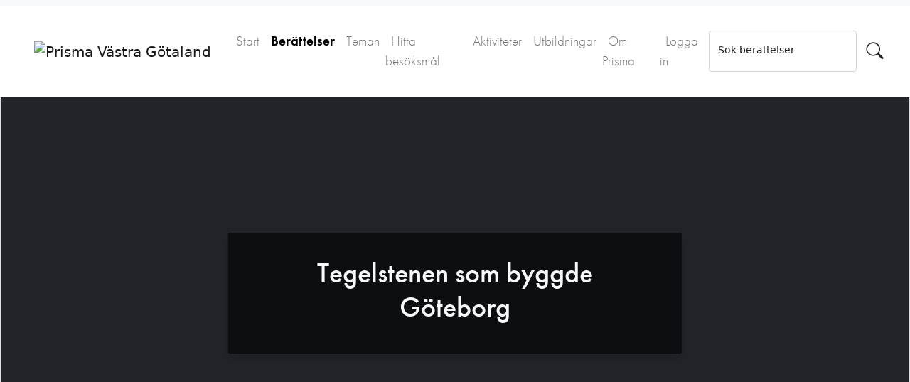

--- FILE ---
content_type: text/html; charset=utf-8
request_url: https://www.prismavg.se/exhibits/show/tegelstenen-som-byggde-g--tebo/tegelbruken-l--ngs-g--ta---lv
body_size: 6449
content:

<!DOCTYPE html>
<html lang="sv-SE" prefix="og: http://ogp.me/ns#">
<head>
	<meta charset="utf-8">

    <!-- favicons -->
    <link rel="apple-touch-icon" sizes="180x180" href="/apple-touch-icon.png?v=RyMqob4Akk">
    <link rel="icon" type="image/png" sizes="32x32" href="/favicon-32x32.png?v=RyMqob4Akk">
    <link rel="icon" type="image/png" sizes="16x16" href="/favicon-16x16.png?v=RyMqob4Akk">
    <link rel="manifest" href="/manifest.json?v=RyMqob4Akk">
    <link rel="mask-icon" href="/safari-pinned-tab.svg?v=RyMqob4Akk" color="#5bbad5">
    <link rel="shortcut icon" href="/favicon.ico?v=RyMqob4Akk">

    <meta name="theme-color" content="#ffffff">
    <meta name="viewport" content="width=device-width, initial-scale=1">

    <!-- Bootstrap CSS -->
    <!--<link href="https://cdn.jsdelivr.net/npm/bootstrap@5.0.1/dist/css/bootstrap.min.css" rel="stylesheet" integrity="sha384-+0n0xVW2eSR5OomGNYDnhzAbDsOXxcvSN1TPprVMTNDbiYZCxYbOOl7+AMvyTG2x" crossorigin="anonymous">-->

            <meta name="description" content="Upptäck och utforska industrisamhällets historia i Västra Götaland. " />
    
    
    <title>Tegelbruken längs Göta älv &middot; Tegelstenen som byggde Göteborg  &middot; Prisma Västra Götaland</title>

    <link rel="alternate" type="application/rss+xml" title="Omeka RSS-feed" href="/items/browse?output=rss2" /><link rel="alternate" type="application/atom+xml" title="Omeka Atom-feed" href="/items/browse?output=atom" />
    <!-- Social Media Stuff -->

    <meta property="og:locale" content="sv_SE" />

    
    <!-- Add open graph tags to item show pages -->
            <meta property="fb:app_id" content="372144379805975" /><meta property="og:url" content="https://www.prismavg.se/exhibits/show/tegelstenen-som-byggde-g--tebo" /><meta property="og:type" content="website" /><meta property="og:site_name" content="Prisma Västra Götaland" /><meta property="og:title" content="Tegelstenen som byggde Göteborg " /><meta property="og:description" content="Längs Göta älv har en mängd tegelbruk funnits, som hade en stor avsättningsmarknad i Göteborg och andra närbelägna städer. Flera av tegelbruken hade anor från 1700-talet eller det tidiga 1800-talet, men det var med industrialiseringen som den stora efterfrågan kom. Städerna expanderade och såväl industrier som offentliga byggnader uppfördes i detta nya byggnadsmaterial. Det var också eftertraktat att bygga bostadshus i tegel.
Den sandblandade leran som lämpade sig till tegel fanns längs stora delar av älvdalen. Med alla de tegelbruk som anlades, kom tegelindustrin i Västsverige att växa till en betydande industribransch." /><meta property="og:image" content="https://www.prismavg.se/files/fullsize/0aace6cd8dbe926deefe779d4731887d.jpg" /><meta property="og:image:width" content="1200" />    
    

    <!-- Stylesheets -->
    <link href="/application/views/scripts/css/public.css?v=3.1.2" media="screen" rel="stylesheet" type="text/css" >
<link href="/plugins/ExhibitBuilder/views/public/css/exhibits.css?v=3.1.2" media="all" rel="stylesheet" type="text/css" >
<link href="/plugins/ExhibitBuilder/views/public/css/jcarousel.responsive.css?v=3.1.2" media="all" rel="stylesheet" type="text/css" >
<link href="/themes/prisma_vg2/exhibit-builder/exhibit_layouts/lightbox-file-text/layout.css" media="all" rel="stylesheet" type="text/css" >
<link href="https://api.tiles.mapbox.com/mapbox-gl-js/v0.44.0/mapbox-gl.css" media="all" rel="stylesheet" type="text/css" >
<link href="/plugins/ExploreByMap/views/shared/css/explore_by_map.css?v=3.1.2" media="all" rel="stylesheet" type="text/css" >
<link href="/themes/prisma_vg2/css/lightbox.css?v=3.1.2" media="all" rel="stylesheet" type="text/css" >
<link href="/plugins/Html5Media/views/shared/mediaelement/mediaelementplayer-legacy.min.css?v=2.8.1" media="all" rel="stylesheet" type="text/css" >
<link href="/plugins/Html5Media/views/shared/css/html5media.css?v=2.8.1" media="all" rel="stylesheet" type="text/css" >
<link href="/plugins/VideoEmbed/views/shared/css/video_embed.css?v=3.1.2" media="all" rel="stylesheet" type="text/css" >
<link href="/plugins/Events/views/public/css/events.css?v=3.1.2" media="all" rel="stylesheet" type="text/css" >
<link href="/plugins/ExhibitThemes/views/public/css/exhibit_themes.css?v=3.1.2" media="all" rel="stylesheet" type="text/css" >
<link href="/plugins/UserGroups/views/public/css/user_groups.css?v=3.1.2" media="all" rel="stylesheet" type="text/css" >
<link href="//use.typekit.net/cor2fdy.css" media="all" rel="stylesheet" type="text/css" >
<link href="https://cdn.jsdelivr.net/npm/bootstrap-icons@1.5.0/font/bootstrap-icons.css" media="all" rel="stylesheet" type="text/css" >
<link href="//fonts.googleapis.com/css?family=PT+Serif:400,700,400italic,700italic" media="all" rel="stylesheet" type="text/css" >
<link href="/themes/prisma_vg2/css/bootstrap/bootstrap.min.css?v=3.1.2" media="all" rel="stylesheet" type="text/css" >
<link href="/themes/prisma_vg2/css/slidebars.min.css?v=3.1.2" media="all" rel="stylesheet" type="text/css" >
<link href="/themes/prisma_vg2/css/magnific-popup.css?v=3.1.2" media="all" rel="stylesheet" type="text/css" >
<link href="/themes/prisma_vg2/css/cookieconsent_prismavg.css?v=3.1.2" media="all" rel="stylesheet" type="text/css" >
<link href="/themes/prisma_vg2/css/item_popup.css?v=3.1.2" media="all" rel="stylesheet" type="text/css" >
<link href="/themes/prisma_vg2/css/main.css?v=3.1.2" media="all" rel="stylesheet" type="text/css" >
    
    <style></style>

    <!-- Adobe TypeKit web fonts (kit:Prisma) -->
    <script src="https://use.typekit.net/cor2fdy.js"></script>
    <script>try{Typekit.load({ async: false });}catch(e){}</script>

    <!-- JavaScripts -->
    <script type="text/javascript" src="//ajax.googleapis.com/ajax/libs/jquery/3.6.0/jquery.min.js"></script>
<script type="text/javascript">
    //<!--
    window.jQuery || document.write("<script type=\"text\/javascript\" src=\"\/application\/views\/scripts\/javascripts\/vendor\/jquery.js?v=3.1.2\" charset=\"utf-8\"><\/script>")    //-->
</script>
<script type="text/javascript" src="//ajax.googleapis.com/ajax/libs/jqueryui/1.12.1/jquery-ui.min.js"></script>
<script type="text/javascript">
    //<!--
    window.jQuery.ui || document.write("<script type=\"text\/javascript\" src=\"\/application\/views\/scripts\/javascripts\/vendor\/jquery-ui.js?v=3.1.2\" charset=\"utf-8\"><\/script>")    //-->
</script>
<script type="text/javascript" src="/application/views/scripts/javascripts/vendor/jquery.ui.touch-punch.js"></script>
<script type="text/javascript">
    //<!--
    jQuery.noConflict();    //-->
</script>
<script type="text/javascript" src="/plugins/ExhibitBuilder/views/public/javascripts/jcarousel.responsive.js?v=3.1.2"></script>
<script type="text/javascript" src="/plugins/ExhibitBuilder/views/public/javascripts/jquery.jcarousel.min.js?v=3.1.2"></script>
<script type="text/javascript" src="/plugins/ExhibitBuilder/views/public/javascripts/jquery.jcarousel-fade.min.js?v=3.1.2"></script>
<script type="text/javascript" src="https://api.tiles.mapbox.com/mapbox-gl-js/v0.44.0/mapbox-gl.js"></script>
<script type="text/javascript" src="/plugins/ExploreByMap/views/shared/javascripts/explore_by_map.js?v=3.1.2"></script>
<script type="text/javascript" src="/plugins/ExploreByMap/views/shared/javascripts/timeline.js?v=3.1.2"></script>
<script type="text/javascript" src="/plugins/LightboxGallery/views/shared/javascripts/lightbox/lightbox.min.js?v=3.1.2"></script>
<script type="text/javascript">
    //<!--
    mejsL10n = {"language":"sv-SE","strings":{"mejs.download-file":"H\u00e4mta fil","mejs.play":"Spela","mejs.pause":"Pausa","mejs.mute-toggle":"Mute Toggle","mejs.fullscreen":"Full sk\u00e4rm","mejs.captions-subtitles":"Captions\/Subtitles","mejs.none":"None","mejs.fullscreen-off":"Sl\u00e5 fr\u00e5n full sk\u00e4rm","mejs.fullscreen-on":"Fullsk\u00e4rm","mejs.unmute":"Unmute","mejs.mute":"Mute","mejs.download-video":"H\u00e4mta video","mejs.close":"St\u00e4ng"}};    //-->
</script>
<script type="text/javascript" src="/plugins/Html5Media/views/shared/mediaelement/mediaelement-and-player.min.js?v=2.8.1"></script>
<script type="text/javascript" src="/application/views/scripts/javascripts/vendor/respond.js?v=3.1.2"></script>
<script type="text/javascript" src="/themes/prisma_vg2/javascripts/vendor/jquery.magnific-popup.min.js?v=3.1.2"></script>
<script type="text/javascript" src="/themes/prisma_vg2/javascripts/vendor/slidebars.js?v=3.1.2"></script>
<script type="text/javascript" src="/themes/prisma_vg2/javascripts/vendor/perfect-scrollbar.jquery.min.js?v=3.1.2"></script>
<script type="text/javascript" src="/themes/prisma_vg2/javascripts/globals.js?v=3.1.2"></script>
<script type="text/javascript" src="/themes/prisma_vg2/javascripts/vendor/item_popup.js?v=3.1.2"></script>
<script type="text/javascript" src="/themes/prisma_vg2/javascripts/vendor/file_popup.js?v=3.1.2"></script>
<script type="text/javascript" src="//cdn.jsdelivr.net/npm/bootstrap@5.0.1/dist/js/bootstrap.bundle.min.js"></script>
</head>
<body class="exhibits show">

<header role="banner">
    </header>

<!-- Main navigation -->
<nav class="navbar navbar-expand-lg navbar-light bg-light pb-0" role="navigation">
    <div class="container-fluid py-4 px-4 bg-white">
        <button class="navbar-toggler" type="button" data-bs-toggle="collapse" data-bs-target="#navbarTogglerDemo01" aria-controls="navbarTogglerDemo01" aria-expanded="false" aria-label="Toggle navigation">
            <span class="navbar-toggler-icon"></span>
        </button>
        <a href="https://www.prismavg.se" class="navbar-brand pt-2 p-2 p-md-4"><img src="https://www.prismavg.se/files/theme_uploads/e7092ce09b88c0286eb89324c8e02c85.png" alt="Prisma Västra Götaland" /></a>
        <div class="collapse navbar-collapse" id="navbarTogglerDemo01">
            <ul class="navbar-nav me-auto mb-2 mb-lg-0">
    <li>
        <a href="/">Start</a>
    </li>
    <li class="active">
        <a href="/exhibits">Berättelser</a>
    </li>
    <li>
        <a href="/exhibit-themes">Teman</a>
    </li>
    <li>
        <a href="/industrihistoriska-miljoer/">Hitta besöksmål</a>
    </li>
    <li>
        <a href="/events">Aktiviteter</a>
    </li>
    <li>
        <a href="/utbildningar">Utbildningar</a>
    </li>
    <li>
        <a href="/about">Om Prisma</a>
    </li>
    <li>
        <a href="/admin">Logga in</a>
    </li>
</ul>
            <!-- Sökfält -->

                                    <form id="search-form" name="search-form" action="/search" aria-label="Sök" method="get"><div class="d-flex">
    <div class="form-floating w-100">
        <input type="text" name="query" id="query" value="" class="form-control" placeholder="Text">        <label class="small" for="query">Sök berättelser</label>
    </div>

    
        <input type="hidden" name="query_type" value="keyword" id="query_type">                <input type="hidden" name="record_types[]" value="Exhibit" id="record_types">        
    
    <button name="submit_search" id="submit_search" type="submit" aria-label="Sök" class="bi bi-search btn" style="font-size: 1.5rem;"></button></div>
</form>
                
        </div>
    </div>
</nav>
<!-- Main navigation -->
                <div class="container-fluid" role="main">
	<div class="row">
		<div class="col d-flex align-items-center justify-content-center p-0">
			<div class="border bg-dark text-center text-white position-relative overflow-hidden" style="width:100%; height:100%;">
				<div class="explorebymap container-fluid p-0 blurred" style="background-image:url(https://www.prismavg.se/files/fullsize/0aace6cd8dbe926deefe779d4731887d.jpg);"></div><div id="exhibit-cover-image" style="background-image:url(https://www.prismavg.se/files/fullsize/0aace6cd8dbe926deefe779d4731887d.jpg);"><div class="card shadow text-center position-absolute top-50 start-50 translate-middle width-75" style="background-color:rgba(0,0,0,.6);"><div class="card-body text-light mx-5 my-3"><h1><a href="/exhibits/show/tegelstenen-som-byggde-g--tebo" class="link-light text-decoration-none">Tegelstenen som byggde Göteborg </a></h1></div></div></div><div class="timeline"></div>			</div>
		</div>
	</div>


<!-- Main content container -->
<div class="container-xxl">
	
	<div class="row">
		    <!-- Huvudinnehåll -->
		    		<div class="col-12 col-md-9 p-0">
    	
			<!-- Länkar till ramberättelse, om kartan används -->
						<nav aria-label="breadcrumb">
				<ol class="breadcrumb exhibit-breadcrumbs bg-white my-4 p-4">
									</ol>
			</nav>

			<!-- länkar till föregående och nästa sida -->
			<div class="row bg-white mx-0 mt-3 p-0 p-md-4">
		        		            <div class="col">
		            <a href="/exhibits/show/tegelstenen-som-byggde-g--tebo" class="fw-bold link-dark text-decoration-none">← Innehåll</a>		            </div>
		        
		        		            <div class="col text-end">
		            <a href="/exhibits/show/tegelstenen-som-byggde-g--tebo/tegel-och-tr-----landsh--vding" class="fw-bold link-dark text-decoration-none">Tegel och trä - Landshövdingahus &rarr;</a>		            </div>
		        	    	</div>

            <div class="bg-white px-2 px-md-5">
				<h1 class="px-4 py-5">Tegelbruken längs Göta älv</h1>

				<div class="container mt-5 pb-4 clearfix">
					<!-- Visa de olika innehållsblocken -->
					<div class="exhibit-block layout-lightbox-file-text"><div class="exhibit-items col-12 col-md-6 float-md-start mb-3 me-md-3 fullsize">
            <figure class="figure text-center text-md-start" style="max-width: 100%;">
            <a class="download-file" href="https://www.prismavg.se/files/fullsize/ae741ae1f5a3c220e5a1423a36afcf10.jpg" data-lightbox="lightbox-gallery" data-title="&lt;p&gt;Tegelarbetare vid Torpa nya tegelbruk. Fotograf okänd, i privat ägo.&lt;/p&gt;"><img class="full" alt="Torpa tegelbruk " src="https://www.prismavg.se/files/fullsize/ae741ae1f5a3c220e5a1423a36afcf10.jpg" title="Torpa tegelbruk "></a>
            <!-- start [prisma mod] -->
                    </figure>
        <!-- end [prisma mod] -->
    </div>
<p>Längs Göta älv har en mängd tegelbruk funnits under 1700-, 1800- och långt in på 1900-talet. Tegelbrukens lokalisering bestämdes av råvaran - om det fanns lämplig råvara i tillräcklig mängd, så startades ett tegelbruk. För att få en god förtjänst behövdes också goda lastningsmöjligheter vid älvstranden och att avsättningsmarknaderna var lätta att nå. Tegel var skrymmande och tungt, och därför skulle denna helst fraktas båtledes. Långt in på 1900-talet ägde flertalet av tegelbruken längs Göta älv en eller flera fraktskutor som seglade med leveranser.</p>
<p>Med industrialiseringen fick tegelindustrin ett uppsving. Nya bostadsområden byggdes i de växande städerna, industrier anlades och även till offentliga byggnader, som skolor och sjukhus, behövdes tegel som byggnadsmaterial. Maskin- och handpressat taktegel, fasad- och murtegel liksom dräneringsrör i olika dimensioner var efterfrågade tegelprodukter. Vid denna tid hade jordbruket ett stort behov av tegelrör till täckdikning och med järnvägarna kunde dessa transporteras ut till olika små stationer ute i landet.</p>
<p>Göteborg var en stor avsättningsmarknad för tegelbruken och hade runt sekelskiftet 1900 ett omfattande behov av tegel till husbyggnationer och till anläggandet av industrier. Leran i Göteborg var inte lämplig som råvara, men längre norrut längs älvdalen var leran mera sandblandad och kunde brukas direkt i tegelmaskinerna. Dessutom så var tegelbruken mycket arealkrävande och de låga markpriser som fanns utanför Göteborg var därför en fördel. Med den stora efterfrågan som fanns på olika tegelprodukter, så blev tegelindustrin längs Göta älv en betydande industribransch.</p>
<p>Det var ett tungt och slitsamt arbete på tegelbruken. Många av arbetsmomenten som senare kunde göras med maskinkraft, fick till en början göras för hand. Leran tippades i lastvagnar som kördes fram på utlagda rälsspår och det var oftast ganska långa spår från tegelschaktet till bruket. Såväl pojkar från trakten, som arbetare från så långt bort som Åsaka deltog i produktionen vid dessa fem tegelbruk som låg mellan Trollhättan och Lilla Edet. Tegelframställningen genomgick så småningom en förändring från ett mera förindustriellt tillverkningssätt till ett mer tekniskt präglat fabriksarbete. Detta gav en ökad produktion, som i sin tur möjliggjorde den expansion i husbyggnationer som förekom.</p>
<p><em> Källa: Vänersborgs museum, arkivsamlingar</em></p>
<p></p>
<p></p></div>				</div>
			</div>

			<!-- länkar till föregående och nästa sida -->
			<div class="row bg-white mx-0 mt-3 p-4">
		        		            <div class="col">
		            <a href="/exhibits/show/tegelstenen-som-byggde-g--tebo" class="fw-bold link-dark text-decoration-none">← Innehåll</a>		            </div>
		        
		        		            <div class="col text-end">
		            <a href="/exhibits/show/tegelstenen-som-byggde-g--tebo/tegel-och-tr-----landsh--vding" class="fw-bold link-dark text-decoration-none">Tegel och trä - Landshövdingahus &rarr;</a>		            </div>
		        		    </div>

		    <!-- custom exhibit show hook -->
		    <div class="mt-3">
							</div>
		</div>

		<!-- Sidospalt -->
		<div class="col-12 col-md-3 p-0 ps-md-4 mt-4 align-top">
			<div class="bg-white my-4 mt-md-0 p-4 text-center">
	    					</div>
		</div>
	</div>

	
</div>
</div>
    <footer class="text-center text-lg-start text-white py-2 mt-5" style="background-color:#373941;" role="contentinfo">
        <section class="mt-5">
            <div class="container text-center text-md-start mt-5">
                <div class="row mt-3">
                    <div class="col-md-3 col-lg-4 col-xl-3 mx-auto mb-4">
                        <p class="h6 text-uppercase fw-bold mb-4">Snabblänkar</p>
                        <ul class="navbar-nav footer">
    <li>
        <a href="/">Start</a>
    </li>
    <li class="active">
        <a href="/exhibits">Berättelser</a>
    </li>
    <li>
        <a href="/exhibit-themes">Teman</a>
    </li>
    <li>
        <a href="/industrihistoriska-miljoer/">Hitta besöksmål</a>
    </li>
    <li>
        <a href="/events">Aktiviteter</a>
    </li>
    <li>
        <a href="/utbildningar">Utbildningar</a>
    </li>
    <li>
        <a href="/about">Om Prisma</a>
    </li>
    <li>
        <a href="/admin">Logga in</a>
    </li>
</ul>                    </div>

                    <div class="col-md-4 col-lg-3 col-xl-3 mx-auto mb-4">
                        <p class="h6 text-uppercase fw-bold mb-4">Bidra till Prisma</p>
                        <ul class="navbar-nav footer">
                            <li><a href="http://utveckling.prismavg.se" class="link-light text-decoration-none" target="_blank">Prismas utvecklingsblogg</a></li>
                            <li><a href="http://utveckling.prismavg.se" class="link-light text-decoration-none" target="_blank">Prenumerera på Prismas nyhetsbrev</a></li>
                            <li><a href="https://utveckling.prismavg.se/anvandarmanual/" class="link-light text-decoration-none" target="_blank">Dokumentation och guider</a></li>
                        </ul>
                    </div>

                    <div class="col-md-3 col-lg-3 col-xl-3 mx-auto mb-md-0 mb-4">
                        <p class="h6 text-uppercase fw-bold mb-4">
                            Kontakt
                        </p>
                        <strong>Webbredaktion:</strong>
                        <p class="">info@prismavg.se</p>
                        <p class="h6 text-uppercase fw-bold mb-4">
                            Samarbetspartners
                        </p>
                        <img class="img-fluid p-2" src="/themes/prisma_vg2/images/partner_logos.png" alt="Prisma VG kärnaktörer"/>
                    </div>

                </div>

                <div class="row text-center mt-3">
                    
                </div>
            </div>
        </section>
        
        <div class="text-center p-4" style="background-color:#232323;">
            <div id="footer-text">
                                            </div>

            <p class="mx-auto" style="max-width:200px;">
                <a rel="license" id="cc-icons" target="_blank" href="http://creativecommons.org/licenses/by-sa/4.0/deed.sv">
                    <img src="/themes/prisma_vg2/images/cc/cc.svg" alt="Creative Commons"/><img src="/themes/prisma_vg2/images/cc/by.svg" alt="Erkännande"/><img src="/themes/prisma_vg2/images/cc/sa.svg" alt="DelaLika"/>
                </a>
            </p>
            
            <p class="small">
            Webbplatsen drivs med <a class="link-light" href="https://omeka.org/classic/" target="_blank">Omeka Classic</a>            </p>
                    </div>

    </footer><!-- end footer -->

    <script type="text/javascript">
    jQuery(document).ready(function () {
        Omeka.showAdvancedForm();
        Omeka.moveNavOnResize();
        Omeka.mobileMenu();
    });
    </script>

    <!-- Matomo (add only if not logged in) -->
    <script type="text/javascript">
      var _paq = _paq || [];
      /* tracker methods like "setCustomDimension" should be called before "trackPageView" */
      _paq.push(['trackPageView']);
      _paq.push(['enableLinkTracking']);
      (function() {
        var u="//analytics.prismavg.se/";
        _paq.push(['setTrackerUrl', u+'piwik.php']);
        _paq.push(['setSiteId', '1']);
        var d=document, g=d.createElement('script'), s=d.getElementsByTagName('script')[0];
        g.type='text/javascript'; g.async=true; g.defer=true; g.src=u+'piwik.js'; s.parentNode.insertBefore(g,s);
      })();
    </script>
    <!-- End Matomo Code -->

</body>
</html>


--- FILE ---
content_type: text/css
request_url: https://www.prismavg.se/plugins/ExploreByMap/views/shared/css/explore_by_map.css?v=3.1.2
body_size: 1338
content:
  .block-form.non-visible .block-header {
    background-image: url(../images/non_visible.png), linear-gradient(rgb(245, 243, 236), rgb(233, 229, 218));
    background-position: center right 60px, top left;
    background-repeat: no-repeat;
    background-size: 22px auto, 100% 100%;
  }
  
  .explorebymap {
    width: 100%;
    height: 500px;
    background-color: rgb(190,189,189);
    text-align: left;
    line-height: auto;
    position: relative;
    overflow: hidden;
  }
  .explorebymap canvas {
  }
  .explorebymap a {
    display: none;
  }
  .museums .explorebymap {
    height: 500px;
  }
  .museums .explorebymap.show .gallery-item {
    display: inline-block;
    margin:3px;
    width: 100px;
    height:100px;
    overflow: hidden;
  }
  .museums .explorebymap.show .gallery-item a {
    display: inline;
  } 
  .museums .explorebymap.show .gallery-item img {
    display: inline-block;
    height: 100%;
    margin: 0 -31px;
    width: auto;
  }
  .explorebymap .explorebymap-title {
    padding: 10px 0;
    font-size: 20px;
    position: absolute;
    top: 0;
    left:0;
    right: 0;
    text-transform: uppercase;
    background-color: rgba(0,0,0,0.4);
    z-index:410;
    color:rgb(255,255,255);
    text-align: center;
  }
  .explorebymap .navigation-aid {
    width:0;
    height: 0;
    position:absolute;
    z-index: 410;
    cursor: pointer;
  }

  .explorebymap .navigation-aid.top {
    border-left: 10px solid transparent;
    border-right: 10px solid transparent;
    border-bottom: 10px solid #bd4f20;
  }

  .explorebymap .navigation-aid.bottom {
    border-left: 10px solid transparent;
    border-right: 10px solid transparent;
    border-top: 10px solid #bd4f20;
  }

  .explorebymap .navigation-aid.right {
    border-top: 10px solid transparent;
    border-bottom: 10px solid transparent;
    border-left: 10px solid #bd4f20;
  }

  .explorebymap .navigation-aid.left {
    border-top: 10px solid transparent;
    border-bottom: 10px solid transparent;
    border-right: 10px solid #bd4f20;
  }

  .explorebymap #map-controls {
    top: 60px;
    height: auto;
    padding: 10px 0;
    position: absolute;
    right: 10px;
    text-align: center;
    width: 170px;
    z-index: 420;
  }

  .explorebymap #map-controls button {
    background-color: #fff;
    border-radius: 4px;
    box-shadow: 0 3px 5px rgba(0, 0, 0, 0.3);
    color: #000 !important;
    margin: 3px;
    padding: 2px;
    text-align: center;
    width: 30px;
  }
  .explorebymap #map-controls button:hover {
    background-color: #ed8218;
    color:#fff !important;
    box-shadow: 0 1px 3px rgba(0, 0, 0, 0.2);
  }

  .explorebymap #map-legend {
    background-color: rgba(255, 255, 255, 0.9);
    bottom: 30px;
    height: auto;
    padding: 10px 0;
    position: absolute;
    right: 10px;
    text-align: center;
    width: 170px;
    z-index: 420;
    border-radius: 4px;
    box-shadow: 0 3px 5px rgba(0, 0, 0, 0.3);
  }

  .explorebymap #map-legend h3 {
    font-size:1.3em;
  }

  .explorebymap #map-legend li {
    cursor: pointer;
  }
  .explorebymap #map-legend li.hidden {
    opacity: 0.2;
    color:#aaa !important;
  }
  .museums .explorebymap .explorebymap-title {
    display: none;
  }
  .explorebymap.green {
  	background-color: #0f0;
  }

  .explorebymap .map-container {
  	position: relative;
  	width: 100%;
  	height: 100%;
  	overflow: hidden;
    margin: 0 auto;
  }
  .explorebymap .map-container #map {
    position: absolute;
    margin:0;
    padding:0;
    cursor: move;
  }
  .explorebymap .map-container #map img.tile {
    position: relative;
  }

  .explorebymap .map-container #map.loading {
    line-height: 500px;
    position: relative;
    margin:0 auto;
  }
  .explorebymap .map-container .map-object {
  	position: absolute;
  	text-align: center;
    font-size: 14px;
    z-index: 400;
    cursor:pointer;
  }
  .explorebymap .map-container .map-object.hidden {
    display: none;
  }
  .explorebymap .map-container .map-object .marker {
  	margin:0 auto;
  }
  .explorebymap .map-container .map-object .marker img {
    width: auto;
    height: auto;
  }
  .explorebymap .map-container .map-object .label {
    color: #fff;
    background-color: rgba(25,115,83,0.95);/*#cb2f68;*/
    padding:2px 7px;
    margin-top:5px;
    width: auto;
  } 
  .explorebymap .map-container .map-object.city .label {
    background-color: #cb2f68;
  } 

  .explorebymap a.label {
    display: block;
    position: absolute;
    min-width: 100px;
    max-width: 250px;
    text-align: center;
    height: auto;
    z-index:10;
    color:#fff;
    padding:0;
  }
  .explorebymap a.label .exhibit-marker-image-container {
    background-position: left top;
    background-repeat: no-repeat;
    background-size: 100% 100%;
    height: 40px;
    overflow: hidden;
    width: 40px;
    border-radius: 20px;
    margin:0 auto;
    border:3px solid #bd4f20;
  }
  .explorebymap a.label h4 {
    background-color: rgba(0,0,0,0.5);
    font-weight: normal;
    padding: 0 5px;
    margin-top:5px;
    font-size: 14px;
  }

  .explorebymap .marker {
    width:150px;
    cursor:pointer;
    text-align: center;
  }
  .explorebymap .marker .image {
    float: none;
    background-size: cover;
    border-radius: 50%;
    width: 50px;
    height: 50px;
    margin: 0 auto;
    border: 6px solid #bd4f20;
  }
  .explorebymap .marker h4 {
    font-family: 'Open Sans', sans-serif;
    font-size:12px;
    line-height: normal;
    font-weight: normal;
  }
  .explorebymap #exhibit-cover-image {
    height: 100%;
    background-repeat: no-repeat;
    background-size: cover;
    background-position: center center;
  }

  .explorebymap.museum {
    height: auto;
    background-color: transparent;
  }

  



--- FILE ---
content_type: application/javascript
request_url: https://www.prismavg.se/plugins/ExploreByMap/views/shared/javascripts/timeline.js?v=3.1.2
body_size: 697
content:
/**
 * Timeline v1.0
 * by Västarvet - http://vastarvet.se/sv/Vastarvet/Faktasidor/Faktasida/?btid=episerver_75353
 *
 */

(function() {
 	var $ = jQuery;

 	var Timeline = (function() {
 		
 		//all functions available in object goes below

 		function Timeline() {
 			var self = this;

 			$('body').ready(function(){
 				self.init();
 			});
 		}

 		Timeline.prototype.init = function() {
 			var self = this;

 			//if GET param set scroll to pos
 			var queries = self.getUrlVars();

 			if(queries.scrollpos !== undefined && parseInt(queries.scrollpos) > 0) {	
 				$(window).scrollTop(parseInt(queries.scrollpos));
 			}
 			
 			//register click event listeners on timeline
 			$('.timeline a').click(function(event){
 				event.preventDefault();
 				self.storeScrollPosition(event, this);
 			});
 		};

 		Timeline.prototype.storeScrollPosition = function(event, elem) {
 			//get scroll position of window
 			var scrollTop = $(window).scrollTop();
 			//append scroll pos to clicked link
 			window.location.href = $(elem).attr('href') +'?scrollpos=' + scrollTop;
 		};

 		Timeline.prototype.getUrlVars = function() {
 			var vars = [], hash;
		    var hashes = window.location.href.slice(window.location.href.indexOf('?') + 1).split('&');
		    for(var i = 0; i < hashes.length; i++)
		    {
		        hash = hashes[i].split('=');
		        vars.push(hash[0]);
		        vars[hash[0]] = hash[1];
		    }
		    return vars;
 		};

 		return Timeline;

 	})();

 	$(function() {

 		var timeline = new Timeline();
 	});

 }).call(this);
